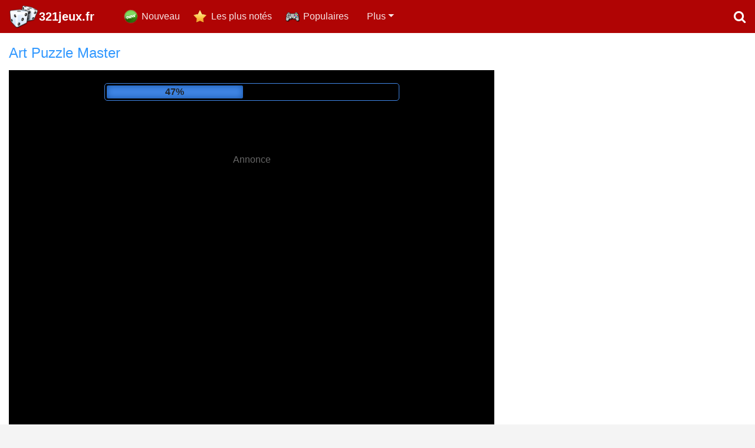

--- FILE ---
content_type: text/html; charset=UTF-8
request_url: https://www.321jeux.fr/jeux/art-puzzle-master
body_size: 12787
content:
<!DOCTYPE html>
<html xmlns="https://www.w3.org/1999/xhtml" lang="FR">
<head>
<meta http-equiv="Content-Type" content="text/html; charset=utf-8" />
<title>Art Puzzle Master - Jeux gratuits, jeux en ligne - 321jeux.fr</title>
<meta name="description" content="Jouez Art Puzzle Master jeux en ligne gratuitement. C'est la meilleure Art Puzzle Master jeu publié sur le web. Jeux gratuits en ligne Art Puzzle Master vous est présenté par 321FreeGames.com" />

<meta name="keywords" content="Art Puzzle Master,jeux,gratuit,en ligne,online" />

<link rel="canonical" href="https://www.321jeux.fr/jeux/art-puzzle-master" />	
	
<link rel="icon" type="image/png" href="https://www.321jeux.fr/images/favicon-16.png" sizes="16x16">
<link rel="icon" type="image/png" href="https://www.321jeux.fr/images/favicon-32.png" sizes="32x32">
<link rel="icon" type="image/png" href="https://www.321jeux.fr/images/favicon-96.png" sizes="96x96">
<link rel="icon" type="image/png" href="https://www.321jeux.fr/images/favicon-256.png" sizes="256x256">

<meta property="og:image" content="https://www.321jeux.fr/gfiles/game_art_puzzle_master.jpg" />
	<meta property="og:type" content="game" />
	<meta property="og:url" content="https://www.321jeux.fr/jeux/art-puzzle-master" />
	<meta property="og:title" content="Art Puzzle Master" />
	<meta property="og:image" content="https://www.321jeux.fr/gfiles/unscaled/game_art_puzzle_master.jpg" />
	<meta property="og:site_name" content="321jeux.fr" />
	<meta property="og:description" content="Jouez Art Puzzle Master jeux en ligne gratuitement. C'est la meilleure Art Puzzle Master jeu publié sur le web. Jeux gratuits en ligne Art Puzzle Master vous est présenté par 321FreeGames.com" />
	<link rel="image_src" href="https://www.321jeux.fr/gfiles/unscaled/game_art_puzzle_master.jpg" />
<!-- Mobile Metas -->
<meta name="viewport" content="width=device-width, initial-scale=1.0">
<meta name="theme-color" content="#b00404">
	
<link rel="stylesheet" href="https://www.321jeux.fr/css/font-awesome/css/font-awesome.min.css">
<link href="https://www.321jeux.fr/css/bootstrap.min.css" rel="stylesheet" />
<link rel="stylesheet" type="text/css" href="https://www.321jeux.fr/rating/css/rating.css" />

<link href="https://www.321jeux.fr/css/custom.css?rnd=1" rel="stylesheet" />

<script data-ad-client="ca-pub-1257414312980917" async src="https://pagead2.googlesyndication.com/pagead/js/adsbygoogle.js"></script>
<script async src="https://pagead2.googlesyndication.com/pagead/js/adsbygoogle.js?client=ca-pub-5735738198102754"
     crossorigin="anonymous"></script>
	
<script type="text/javascript" src="https://platform-api.sharethis.com/js/sharethis.js#property=67c155dcbc1693001208583d&product=inline-share-buttons&source=platform" async="async"></script>

</head>

<body>


<nav class="navbar navbar-expand-sm navbar-dark bg-dark">

      <a class="navbar-brand logo" href="https://www.321jeux.fr/" title="Jeux gratuits">321jeux.fr</a>
      <div class="hidden">Jouez les meilleurs jeux gratuits!</div>
      
      <button class="navbar-toggler" type="button" data-toggle="collapse" data-target="#navbarsExample03" aria-controls="navbarsExample03" aria-expanded="false" aria-label="Toggle navigation">
        <span class="navbar-toggler-icon"></span>
      </button>

      <div class="collapse navbar-collapse" id="navbarsExample03">
        <ul class="navbar-nav mr-auto">
          <li class="nav-item new">
            <a class="nav-link" href="https://www.321jeux.fr/">Nouveau</a>
          </li>
          <li class="nav-item rated">
            <a class="nav-link" href="https://www.321jeux.fr/jeux-les-plus-notes">Les plus notés</a>
          </li>
          <li class="nav-item popular">
            <a class="nav-link" href="https://www.321jeux.fr/jeux-populaires">Populaires</a>
          </li>
          
<li class="nav-item more"><a href="https://www.321jeux.fr/jeux-amusants" class="nav-link">Jeux amusants</a></li><li class="nav-item more"><a href="https://www.321jeux.fr/jeux-de-course" class="nav-link">Jeux de course</a></li><li class="nav-item more"><a href="https://www.321jeux.fr/jeux-d-aventure" class="nav-link">Jeux d'aventure</a></li><li class="nav-item more"><a href="https://www.321jeux.fr/jeux-de-tir" class="nav-link">Jeux de tir</a></li><li class="nav-item more"><a href="https://www.321jeux.fr/jeux-de-combat" class="nav-link">Jeux de combat</a></li><li class="nav-item more"><a href="https://www.321jeux.fr/jeux-de-sport" class="nav-link">Jeux de sport</a></li><li class="nav-item more"><a href="https://www.321jeux.fr/jeux-de-cartes" class="nav-link">Jeux de cartes</a></li><li class="nav-item more"><a href="https://www.321jeux.fr/jeux-quete" class="nav-link">Jeux quête</a></li><li class="nav-item more"><a href="https://www.321jeux.fr/jeux-strategiques" class="nav-link">Jeux stratégiques</a></li><li class="nav-item more"><a href="https://www.321jeux.fr/jeux-logiques" class="nav-link">Jeux logiques</a></li><li class="nav-item more"><a href="https://www.321jeux.fr/jeux-3d" class="nav-link">Jeux 3D</a></li><li class="nav-item more"><a href="https://www.321jeux.fr/jeux-pour-les-filles" class="nav-link">Jeux pour les filles</a></li><li class="nav-item more"><a href="https://www.321jeux.fr/jeux-pour-enfants" class="nav-link">Jeux pour enfants</a></li><li class="nav-item more"><a href="https://www.321jeux.fr/jeux-multijoueurs" class="nav-link">Jeux multijoueurs</a></li>          
          <li class="nav-item dropdown">
            <a href="javascript:;" class="nav-link dropdown-toggle" id="dropdown" data-toggle="dropdown" aria-haspopup="true" aria-expanded="false" rel="nofollow">Plus</a>
            <h2 class="hidden">Jeux gratuits</h2>
            <div class="dropdown-menu" aria-labelledby="dropdown">
<a href="https://www.321jeux.fr/jeux-amusants" class="dropdown-item">Jeux amusants</a><a href="https://www.321jeux.fr/jeux-de-course" class="dropdown-item">Jeux de course</a><a href="https://www.321jeux.fr/jeux-d-aventure" class="dropdown-item">Jeux d'aventure</a><a href="https://www.321jeux.fr/jeux-de-tir" class="dropdown-item">Jeux de tir</a><a href="https://www.321jeux.fr/jeux-de-combat" class="dropdown-item">Jeux de combat</a><a href="https://www.321jeux.fr/jeux-de-sport" class="dropdown-item">Jeux de sport</a><a href="https://www.321jeux.fr/jeux-de-cartes" class="dropdown-item">Jeux de cartes</a><a href="https://www.321jeux.fr/jeux-quete" class="dropdown-item">Jeux quête</a><a href="https://www.321jeux.fr/jeux-strategiques" class="dropdown-item">Jeux stratégiques</a><a href="https://www.321jeux.fr/jeux-logiques" class="dropdown-item">Jeux logiques</a><a href="https://www.321jeux.fr/jeux-3d" class="dropdown-item">Jeux 3D</a><a href="https://www.321jeux.fr/jeux-pour-les-filles" class="dropdown-item">Jeux pour les filles</a><a href="https://www.321jeux.fr/jeux-pour-enfants" class="dropdown-item">Jeux pour enfants</a><a href="https://www.321jeux.fr/jeux-multijoueurs" class="dropdown-item">Jeux multijoueurs</a>            </div>
          </li>
        </ul>
        <div class="pull-right">
        	<a href="#search" class="search-icon"><i class="fa fa-search"></i></a>
        </div>
      </div>
</nav>


<div itemscope itemtype="https://schema.org/WebApplication">

<div class="row whitebg">
	
    <div class="col-lg-8 spaced game-block">


<h1 itemprop="name">Art Puzzle Master</h1>

<link itemprop="applicationCategory" href="https://schema.org/GameApplication" />
<meta itemprop="operatingSystem" content="Windows, Linux, OSX, Android" />
<meta itemprop="url" content="https://www.321jeux.fr/jeux/art-puzzle-master" />


<div class="game_box">
<div class="advert" id="advert" style="height:720px;">

	<div class="lcontainer">
		<div id="loading"><div id="loadbar"></div></div>
	</div>
	
	<div class="banner"><script async src="//pagead2.googlesyndication.com/pagead/js/adsbygoogle.js"></script>
<!-- 336x280_white -->
<ins class="adsbygoogle"
     style="display:inline-block;width:336px;height:280px"
     data-ad-client="ca-pub-5735738198102754"
     data-ad-slot="1296883826"></ins>
<script>
(adsbygoogle = window.adsbygoogle || []).push({});
</script>

	</div>

	<div class="advertising">Annonce</div>
	
	</div>
	
<script type="text/javascript">
var ldsec = 12; 
var ldpercent = 1;
var ldspeed = ldsec * 1000 / (100/ldpercent);

var ldtxt = '<span onclick="close_w()">Continuer</span>';      

function simLoad(div) {
  var dvload = document.getElementById(div);
  ldpercent += 1;
  if(ldpercent>100) ldpercent = 100;

  dvload.style.width = ldpercent+ '%';
  dvload.innerHTML = ldpercent+ '%';
  if(ldpercent<100){
	  setTimeout("simLoad('"+div+"')", ldspeed);
  }else{
  	  dvload.innerHTML = ldtxt;
	  setTimeout("close_w()", 7000);
  }
}

function close_w(){
	document.getElementById('ifr').style.width='1280px';
	document.getElementById('ifr').style.display='inline-block';
	document.getElementById('advert').style.display='none';
	reloadGameHeight();
}

simLoad('loadbar');	

</script>	
	
	    <div class="game">
<iframe id="ifr" src="https://html5.gamedistribution.com/1d83f4f37b1943c9abb6918b703861cb/?gd_sdk_referrer_url=https://www.321jeux.fr/jeux/art-puzzle-master" style="width:1280px; height:720px; margin:0 auto; border:none; overflow:hidden;" frameborder="0" scrolling="none" allowfullscreen="allowfullscreen" webkitallowfullscreen="true" mozallowfullscreen="true"></iframe><script type="text/javascript">
			function fc(){
				if(!searchOpened){
					document.getElementById('ifr').focus();
				}
			}
			setInterval(fc, 2000);
		  </script>     
    
    </div>
    </div> 
    

	<div class="row game-info spaced">
    
    <div class="col-sm-8">
    	<div class="game-share">
<a href="https://www.321jeux.fr/jeux/art-puzzle-master" title="Art Puzzle Master"><img itemprop="image" src="https://www.321jeux.fr/gfiles/game_art_puzzle_master.jpg" alt="Art Puzzle Master" height="32" class="imgg" /></a>
 

<div class="sharethis-inline-share-buttons"></div>	
			
			
        </div>
    	<div class="game-played">Joué: <span>60,298 x</span></div>
        <div class="game-categories">
			Catégories:  <a href="https://www.321jeux.fr/jeux-amusants" class="badge badge-primary">Jeux amusants</a>
        </div>
    </div>
    <div class="col-sm-4 rating-column">
    	<div class="gamerating"><div class="ratingblock" itemprop="aggregaterating" itemscope itemtype="https://schema.org/AggregateRating"><div id="unit_long2252">  <ul id="unit_ul2252" class="unit-rating" style="width:150px;">     <li class="current-rating" style="width:138px;">Currently 4.60/5</li><li><a title="1 / 5" onClick="sndReq('1','2252','18.224.165.238','5')" class="r1-unit rater">1</a></li><li><a title="2 / 5" onClick="sndReq('2','2252','18.224.165.238','5')" class="r2-unit rater">2</a></li><li><a title="3 / 5" onClick="sndReq('3','2252','18.224.165.238','5')" class="r3-unit rater">3</a></li><li><a title="4 / 5" onClick="sndReq('4','2252','18.224.165.238','5')" class="r4-unit rater">4</a></li><li><a title="5 / 5" onClick="sndReq('5','2252','18.224.165.238','5')" class="r5-unit rater">5</a></li>  </ul>  <p><strong itemprop="ratingValue">4.6</strong>/5 (<span itemprop="ratingCount">5</span> votes)  </p></div><meta itemprop="bestRating" content="5" />
	  <meta itemprop="worstRating" content="1" />
	  </div></div>
        <span itemprop="offers" itemscope="" itemtype="https://schema.org/Offer">
            <meta itemprop="price" content="0.00">
            <link itemprop="availability" href="https://schema.org/InStock">
            <meta itemprop="priceCurrency" content="EUR">
        </span>
    </div>
    
    </div>
    
    </div>
    
    <div class="col-lg-4 spaced" style="text-align:center;">
		<div style="display:inline-block">
<script async src="//pagead2.googlesyndication.com/pagead/js/adsbygoogle.js"></script>
<ins class="adsbygoogle"
     style="display:inline-block;width:300px;height:600px"
     data-ad-client="ca-pub-5735738198102754"
     data-ad-slot="2438854217"></ins>
<script>
(adsbygoogle = window.adsbygoogle || []).push({});
</script>
    	</div>
    </div>
</div>



<div class="row">
	<div class="col-12 spaced">
    

<div class="game-description" itemprop="description">Jouez Art Puzzle Master jeux en ligne gratuitement. C'est la meilleure Art Puzzle Master jeu publié sur le web. Jeux gratuits en ligne Art Puzzle Master vous est présenté par 321FreeGames.com</div>
    
    </div> 
</div>

</div>

<div class="row whitebg">
	<div class="col-md-6 spaced">
   		<h2>En écoute</h2>
        <div class="list-of-games inline">

<div class="game-item">
							<a href="https://www.321jeux.fr/jeux/parking-fury-3d-night-thief" title="Parking Fury 3D: Night Thief">
								<img src="https://www.321jeux.fr/gfiles/game_parking_fury_3d_night_thief.jpg" alt="Jeux Parking Fury 3D: Night Thief" />
							</a>
							<div class="game-title">
							<a href="https://www.321jeux.fr/jeux/parking-fury-3d-night-thief">Parking Fury 3D: Night Thief</a>
							</div>
							<div class="stars"><ul>
									<li class="full" style="width:69px"></li>
							</ul></div>
							<div class="played">
								Joué: 154,692
							</div>
						</div> <div class="game-item">
							<a href="https://www.321jeux.fr/jeux/pinball-world-cup" title="Pinball World Cup">
								<img src="https://www.321jeux.fr/gfiles/game_pinball_world_cup.jpg" alt="Jeux Pinball World Cup" />
							</a>
							<div class="game-title">
							<a href="https://www.321jeux.fr/jeux/pinball-world-cup">Pinball World Cup</a>
							</div>
							<div class="stars"><ul>
									<li class="full" style="width:56px"></li>
							</ul></div>
							<div class="played">
								Joué: 69,588
							</div>
						</div> <div class="game-item">
							<a href="https://www.321jeux.fr/jeux/my-skating-outfit" title="My Skating Outfit">
								<img src="https://www.321jeux.fr/gfiles/game_my_skating_outfit.jpg" alt="Jeux My Skating Outfit" />
							</a>
							<div class="game-title">
							<a href="https://www.321jeux.fr/jeux/my-skating-outfit">My Skating Outfit</a>
							</div>
							<div class="stars"><ul>
									<li class="full" style="width:62px"></li>
							</ul></div>
							<div class="played">
								Joué: 90,470
							</div>
						</div> <div class="game-item">
							<a href="https://www.321jeux.fr/jeux/shaun-the-sheep-baahmy-golf" title="Shaun The Sheep Baahmy Golf">
								<img src="https://www.321jeux.fr/gfiles/game_shaun_the_sheep_baahmy_golf.jpg" alt="Jeux Shaun The Sheep Baahmy Golf" />
							</a>
							<div class="game-title">
							<a href="https://www.321jeux.fr/jeux/shaun-the-sheep-baahmy-golf">Shaun The Sheep Baahmy Golf</a>
							</div>
							<div class="stars"><ul>
									<li class="full" style="width:69px"></li>
							</ul></div>
							<div class="played">
								Joué: 137,921
							</div>
						</div> <div class="game-item">
							<a href="https://www.321jeux.fr/jeux/phase-10" title="Phase 10">
								<img src="https://www.321jeux.fr/gfiles/game_phase_10.jpg" alt="Jeux Phase 10" />
							</a>
							<div class="game-title">
							<a href="https://www.321jeux.fr/jeux/phase-10">Phase 10</a>
							</div>
							<div class="stars"><ul>
									<li class="full" style="width:62px"></li>
							</ul></div>
							<div class="played">
								Joué: 129,714
							</div>
						</div> <div class="game-item">
							<a href="https://www.321jeux.fr/jeux/basketball-stars" title="Basketball Stars">
								<img src="https://www.321jeux.fr/gfiles/game_basketball_stars.jpg" alt="Jeux Basketball Stars" />
							</a>
							<div class="game-title">
							<a href="https://www.321jeux.fr/jeux/basketball-stars">Basketball Stars</a>
							</div>
							<div class="stars"><ul>
									<li class="full" style="width:59px"></li>
							</ul></div>
							<div class="played">
								Joué: 136,753
							</div>
						</div> <div class="game-item">
							<a href="https://www.321jeux.fr/jeux/microsoft-mahjong" title="Microsoft Mahjong">
								<img src="https://www.321jeux.fr/gfiles/game_microsoft_mahjong.jpg" alt="Jeux Microsoft Mahjong" />
							</a>
							<div class="game-title">
							<a href="https://www.321jeux.fr/jeux/microsoft-mahjong">Microsoft Mahjong</a>
							</div>
							<div class="stars"><ul>
									<li class="full" style="width:58px"></li>
							</ul></div>
							<div class="played">
								Joué: 111,211
							</div>
						</div> <div class="game-item">
							<a href="https://www.321jeux.fr/jeux/nova-defender" title="Nova Defender">
								<img src="https://www.321jeux.fr/gfiles/game_nova_defender.jpg" alt="Jeux Nova Defender" />
							</a>
							<div class="game-title">
							<a href="https://www.321jeux.fr/jeux/nova-defender">Nova Defender</a>
							</div>
							<div class="stars"><ul>
									<li class="full" style="width:62px"></li>
							</ul></div>
							<div class="played">
								Joué: 137,258
							</div>
						</div> <div class="game-item">
							<a href="https://www.321jeux.fr/jeux/mad-truck-driving" title="Mad Truck Driving">
								<img src="https://www.321jeux.fr/gfiles/game_mad_truck_driving.jpg" alt="Jeux Mad Truck Driving" />
							</a>
							<div class="game-title">
							<a href="https://www.321jeux.fr/jeux/mad-truck-driving">Mad Truck Driving</a>
							</div>
							<div class="stars"><ul>
									<li class="full" style="width:56px"></li>
							</ul></div>
							<div class="played">
								Joué: 4,400
							</div>
						</div> <div class="game-item">
							<a href="https://www.321jeux.fr/jeux/furious-road" title="Furious Road">
								<img src="https://www.321jeux.fr/gfiles/game_furious_road.jpg" alt="Jeux Furious Road" />
							</a>
							<div class="game-title">
							<a href="https://www.321jeux.fr/jeux/furious-road">Furious Road</a>
							</div>
							<div class="stars"><ul>
									<li class="full" style="width:68px"></li>
							</ul></div>
							<div class="played">
								Joué: 176,665
							</div>
						</div> <div class="game-item">
							<a href="https://www.321jeux.fr/jeux/tower-defense" title="Tower Defense">
								<img src="https://www.321jeux.fr/gfiles/game_tower_defense.jpg" alt="Jeux Tower Defense" />
							</a>
							<div class="game-title">
							<a href="https://www.321jeux.fr/jeux/tower-defense">Tower Defense</a>
							</div>
							<div class="stars"><ul>
									<li class="full" style="width:67px"></li>
							</ul></div>
							<div class="played">
								Joué: 173,871
							</div>
						</div> <div class="game-item">
							<a href="https://www.321jeux.fr/jeux/geometry-vibes-3d" title="Geometry Vibes 3D">
								<img src="https://www.321jeux.fr/gfiles/game_geometry_vibes_3d.jpg" alt="Jeux Geometry Vibes 3D" />
							</a>
							<div class="game-title">
							<a href="https://www.321jeux.fr/jeux/geometry-vibes-3d">Geometry Vibes 3D</a>
							</div>
							<div class="stars"><ul>
									<li class="full" style="width:61px"></li>
							</ul></div>
							<div class="played">
								Joué: 28,139
							</div>
						</div>         
        </div>
    </div>
    <div class="col-md-6 spaced">
   		<h2>Jouer plus de jeux gratuits!</h2>
        <div class="list-of-games inline">

<div class="game-item">
							<a href="https://www.321jeux.fr/jeux/keeper-of-the-grove-2" title="Keeper of the Grove 2">
								<img src="https://www.321jeux.fr/gfiles/game_keeper_of_the_grove_2.jpg" alt="Jeux Keeper of the Grove 2" />
							</a>
							<div class="game-title">
							<a href="https://www.321jeux.fr/jeux/keeper-of-the-grove-2">Keeper of the Grove 2</a>
							</div>
							<div class="stars"><ul>
									<li class="full" style="width:69px"></li>
							</ul></div>
							<div class="played">
								Joué: 97,175
							</div>
						</div> <div class="game-item">
							<a href="https://www.321jeux.fr/jeux/dynamons-7" title="Dynamons 7">
								<img src="https://www.321jeux.fr/gfiles/game_dynamons_7.jpg" alt="Jeux Dynamons 7" />
							</a>
							<div class="game-title">
							<a href="https://www.321jeux.fr/jeux/dynamons-7">Dynamons 7</a>
							</div>
							<div class="stars"><ul>
									<li class="full" style="width:64px"></li>
							</ul></div>
							<div class="played">
								Joué: 46,219
							</div>
						</div> <div class="game-item">
							<a href="https://www.321jeux.fr/jeux/my-own-kpop-band" title="My Own Kpop Band">
								<img src="https://www.321jeux.fr/gfiles/game_my_own_kpop_band.jpg" alt="Jeux My Own Kpop Band" />
							</a>
							<div class="game-title">
							<a href="https://www.321jeux.fr/jeux/my-own-kpop-band">My Own Kpop Band</a>
							</div>
							<div class="stars"><ul>
									<li class="full" style="width:66px"></li>
							</ul></div>
							<div class="played">
								Joué: 59,918
							</div>
						</div> <div class="game-item">
							<a href="https://www.321jeux.fr/jeux/penguin-cookshop" title="Penguin Cookshop">
								<img src="https://www.321jeux.fr/gfiles/game_penguin_cookshop.jpg" alt="Jeux Penguin Cookshop" />
							</a>
							<div class="game-title">
							<a href="https://www.321jeux.fr/jeux/penguin-cookshop">Penguin Cookshop</a>
							</div>
							<div class="stars"><ul>
									<li class="full" style="width:57px"></li>
							</ul></div>
							<div class="played">
								Joué: 60,826
							</div>
						</div> <div class="game-item">
							<a href="https://www.321jeux.fr/jeux/bubble-shooter-candy" title="Bubble Shooter Candy">
								<img src="https://www.321jeux.fr/gfiles/game_bubble_shooter_candy.jpg" alt="Jeux Bubble Shooter Candy" />
							</a>
							<div class="game-title">
							<a href="https://www.321jeux.fr/jeux/bubble-shooter-candy">Bubble Shooter Candy</a>
							</div>
							<div class="stars"><ul>
									<li class="full" style="width:52px"></li>
							</ul></div>
							<div class="played">
								Joué: 60,877
							</div>
						</div> <div class="game-item">
							<a href="https://www.321jeux.fr/jeux/tripeaks-solitaire" title="Tripeaks Solitaire">
								<img src="https://www.321jeux.fr/gfiles/game_tripeaks_solitaire.jpg" alt="Jeux Tripeaks Solitaire" />
							</a>
							<div class="game-title">
							<a href="https://www.321jeux.fr/jeux/tripeaks-solitaire">Tripeaks Solitaire</a>
							</div>
							<div class="stars"><ul>
									<li class="full" style="width:48px"></li>
							</ul></div>
							<div class="played">
								Joué: 61,556
							</div>
						</div> <div class="game-item">
							<a href="https://www.321jeux.fr/jeux/parking-fury-3" title="Parking Fury 3">
								<img src="https://www.321jeux.fr/gfiles/game_parking_fury_3.jpg" alt="Jeux Parking Fury 3" />
							</a>
							<div class="game-title">
							<a href="https://www.321jeux.fr/jeux/parking-fury-3">Parking Fury 3</a>
							</div>
							<div class="stars"><ul>
									<li class="full" style="width:65px"></li>
							</ul></div>
							<div class="played">
								Joué: 150,860
							</div>
						</div> <div class="game-item">
							<a href="https://www.321jeux.fr/jeux/winx-club-dress-up" title="Winx Club: Dress Up">
								<img src="https://www.321jeux.fr/gfiles/game_winx_club_dress_up.jpg" alt="Jeux Winx Club: Dress Up" />
							</a>
							<div class="game-title">
							<a href="https://www.321jeux.fr/jeux/winx-club-dress-up">Winx Club: Dress Up</a>
							</div>
							<div class="stars"><ul>
									<li class="full" style="width:70px"></li>
							</ul></div>
							<div class="played">
								Joué: 74,042
							</div>
						</div> <div class="game-item">
							<a href="https://www.321jeux.fr/jeux/skydom-reforged" title="Skydom Reforged">
								<img src="https://www.321jeux.fr/gfiles/game_skydom_reforged.jpg" alt="Jeux Skydom Reforged" />
							</a>
							<div class="game-title">
							<a href="https://www.321jeux.fr/jeux/skydom-reforged">Skydom Reforged</a>
							</div>
							<div class="stars"><ul>
									<li class="full" style="width:61px"></li>
							</ul></div>
							<div class="played">
								Joué: 80,969
							</div>
						</div> <div class="game-item">
							<a href="https://www.321jeux.fr/jeux/grand-prix-hero" title="Grand Prix Hero">
								<img src="https://www.321jeux.fr/gfiles/game_grand_prix_hero.jpg" alt="Jeux Grand Prix Hero" />
							</a>
							<div class="game-title">
							<a href="https://www.321jeux.fr/jeux/grand-prix-hero">Grand Prix Hero</a>
							</div>
							<div class="stars"><ul>
									<li class="full" style="width:64px"></li>
							</ul></div>
							<div class="played">
								Joué: 121,297
							</div>
						</div> <div class="game-item">
							<a href="https://www.321jeux.fr/jeux/crazy-tennis" title="Crazy Tennis">
								<img src="https://www.321jeux.fr/gfiles/game_crazy_tennis.jpg" alt="Jeux Crazy Tennis" />
							</a>
							<div class="game-title">
							<a href="https://www.321jeux.fr/jeux/crazy-tennis">Crazy Tennis</a>
							</div>
							<div class="stars"><ul>
									<li class="full" style="width:67px"></li>
							</ul></div>
							<div class="played">
								Joué: 167,566
							</div>
						</div> <div class="game-item">
							<a href="https://www.321jeux.fr/jeux/geometry-vibes-monster" title="Geometry Vibes Monster">
								<img src="https://www.321jeux.fr/gfiles/game_geometry_vibes_monster.jpg" alt="Jeux Geometry Vibes Monster" />
							</a>
							<div class="game-title">
							<a href="https://www.321jeux.fr/jeux/geometry-vibes-monster">Geometry Vibes Monster</a>
							</div>
							<div class="stars"><ul>
									<li class="full" style="width:56px"></li>
							</ul></div>
							<div class="played">
								Joué: 26,625
							</div>
						</div>         
        </div>
    </div>
</div>


<div class="row" align="center">
	<div class="col-12 spaced">
			
	<script async src="//pagead2.googlesyndication.com/pagead/js/adsbygoogle.js"></script>
<!-- Adaptīvais banneris lapas augšā -->
<ins class="adsbygoogle"
     style="display:block"
     data-ad-client="ca-pub-1257414312980917"
     data-ad-slot="6942017101"
     data-ad-format="auto"></ins>
<script>
(adsbygoogle = window.adsbygoogle || []).push({});
</script>

	</div>
</div>


<div class="row whitebg"><div class="col-lg-4"><div class="spaced"><h2><a href="https://www.321jeux.fr/jeux-pour-enfants">Jeux pour enfants</a></h2><div class="list-of-games inline"><div class="game-item">
							<a href="https://www.321jeux.fr/jeux/four-colors-world-tour" title="Four Colors World Tour">
								<img src="https://www.321jeux.fr/gfiles/game_four_colors_world_tour.jpg" alt="Jeux Four Colors World Tour" />
							</a>
							<div class="game-title">
							<a href="https://www.321jeux.fr/jeux/four-colors-world-tour">Four Colors World Tour</a>
							</div>
							<div class="stars"><ul>
									<li class="full" style="width:73px"></li>
							</ul></div>
							<div class="played">
								Joué: 147,729
							</div>
						</div> <div class="game-item">
							<a href="https://www.321jeux.fr/jeux/growing-fish" title="Growing Fish">
								<img src="https://www.321jeux.fr/gfiles/game_growing_fish.jpg" alt="Jeux Growing Fish" />
							</a>
							<div class="game-title">
							<a href="https://www.321jeux.fr/jeux/growing-fish">Growing Fish</a>
							</div>
							<div class="stars"><ul>
									<li class="full" style="width:70px"></li>
							</ul></div>
							<div class="played">
								Joué: 185,861
							</div>
						</div> <div class="game-item">
							<a href="https://www.321jeux.fr/jeux/dolphin-show-8" title="Dolphin Show 8">
								<img src="https://www.321jeux.fr/gfiles/game_dolphin_show_8.jpg" alt="Jeux Dolphin Show 8" />
							</a>
							<div class="game-title">
							<a href="https://www.321jeux.fr/jeux/dolphin-show-8">Dolphin Show 8</a>
							</div>
							<div class="stars"><ul>
									<li class="full" style="width:70px"></li>
							</ul></div>
							<div class="played">
								Joué: 207,771
							</div>
						</div> <div class="game-item">
							<a href="https://www.321jeux.fr/jeux/minecaves-lost-in-space" title="Minecaves Lost in Space">
								<img src="https://www.321jeux.fr/gfiles/game_minecaves_lost_in_space.jpg" alt="Jeux Minecaves Lost in Space" />
							</a>
							<div class="game-title">
							<a href="https://www.321jeux.fr/jeux/minecaves-lost-in-space">Minecaves Lost in Space</a>
							</div>
							<div class="stars"><ul>
									<li class="full" style="width:70px"></li>
							</ul></div>
							<div class="played">
								Joué: 266,654
							</div>
						</div> <div class="game-item">
							<a href="https://www.321jeux.fr/jeux/toon-cup-asia-pacific-2018" title="Toon Cup Asia Pacific 2018">
								<img src="https://www.321jeux.fr/gfiles/game_toon_cup_asia_pacific_2018.jpg" alt="Jeux Toon Cup Asia Pacific 2018" />
							</a>
							<div class="game-title">
							<a href="https://www.321jeux.fr/jeux/toon-cup-asia-pacific-2018">Toon Cup Asia Pacific 2018</a>
							</div>
							<div class="stars"><ul>
									<li class="full" style="width:69px"></li>
							</ul></div>
							<div class="played">
								Joué: 212,878
							</div>
						</div> <div class="game-item">
							<a href="https://www.321jeux.fr/jeux/bomb-it-5" title="Bomb it 5">
								<img src="https://www.321jeux.fr/gfiles/game_bomb_it_5.jpg" alt="Jeux Bomb it 5" />
							</a>
							<div class="game-title">
							<a href="https://www.321jeux.fr/jeux/bomb-it-5">Bomb it 5</a>
							</div>
							<div class="stars"><ul>
									<li class="full" style="width:69px"></li>
							</ul></div>
							<div class="played">
								Joué: 197,552
							</div>
						</div> <div class="game-item">
							<a href="https://www.321jeux.fr/jeux/rabbids-wild-race" title="Rabbids Wild Race">
								<img src="https://www.321jeux.fr/gfiles/game_rabbids_wild_race.jpg" alt="Jeux Rabbids Wild Race" />
							</a>
							<div class="game-title">
							<a href="https://www.321jeux.fr/jeux/rabbids-wild-race">Rabbids Wild Race</a>
							</div>
							<div class="stars"><ul>
									<li class="full" style="width:69px"></li>
							</ul></div>
							<div class="played">
								Joué: 57,510
							</div>
						</div> <div class="game-item">
							<a href="https://www.321jeux.fr/jeux/love-tester-deluxe" title="Love Tester Deluxe">
								<img src="https://www.321jeux.fr/gfiles/game_love_tester_deluxe.jpg" alt="Jeux Love Tester Deluxe" />
							</a>
							<div class="game-title">
							<a href="https://www.321jeux.fr/jeux/love-tester-deluxe">Love Tester Deluxe</a>
							</div>
							<div class="stars"><ul>
									<li class="full" style="width:69px"></li>
							</ul></div>
							<div class="played">
								Joué: 158,200
							</div>
						</div> <div class="game-item">
							<a href="https://www.321jeux.fr/jeux/emoji-game" title="Emoji Game">
								<img src="https://www.321jeux.fr/gfiles/game_emoji_game.jpg" alt="Jeux Emoji Game" />
							</a>
							<div class="game-title">
							<a href="https://www.321jeux.fr/jeux/emoji-game">Emoji Game</a>
							</div>
							<div class="stars"><ul>
									<li class="full" style="width:69px"></li>
							</ul></div>
							<div class="played">
								Joué: 147,160
							</div>
						</div> <div class="game-item">
							<a href="https://www.321jeux.fr/jeux/my-dolphin-show-7" title="My Dolphin Show 7">
								<img src="https://www.321jeux.fr/gfiles/game_my_dolphin_show_7.jpg" alt="Jeux My Dolphin Show 7" />
							</a>
							<div class="game-title">
							<a href="https://www.321jeux.fr/jeux/my-dolphin-show-7">My Dolphin Show 7</a>
							</div>
							<div class="stars"><ul>
									<li class="full" style="width:69px"></li>
							</ul></div>
							<div class="played">
								Joué: 298,606
							</div>
						</div> <div class="game-item">
							<a href="https://www.321jeux.fr/jeux/dr-panda-airport" title="Dr Panda Airport">
								<img src="https://www.321jeux.fr/gfiles/game_dr_panda_airport.jpg" alt="Jeux Dr Panda Airport" />
							</a>
							<div class="game-title">
							<a href="https://www.321jeux.fr/jeux/dr-panda-airport">Dr Panda Airport</a>
							</div>
							<div class="stars"><ul>
									<li class="full" style="width:69px"></li>
							</ul></div>
							<div class="played">
								Joué: 150,609
							</div>
						</div> <div class="game-item">
							<a href="https://www.321jeux.fr/jeux/axe-master" title="Axe Master">
								<img src="https://www.321jeux.fr/gfiles/game_axe_master.jpg" alt="Jeux Axe Master" />
							</a>
							<div class="game-title">
							<a href="https://www.321jeux.fr/jeux/axe-master">Axe Master</a>
							</div>
							<div class="stars"><ul>
									<li class="full" style="width:69px"></li>
							</ul></div>
							<div class="played">
								Joué: 151,184
							</div>
						</div> </div></div></div><div class="col-lg-4"><div class="spaced"><h2><a href="https://www.321jeux.fr/jeux-de-cartes">Jeux de cartes</a></h2><div class="list-of-games inline"><div class="game-item">
							<a href="https://www.321jeux.fr/jeux/four-colors-world-tour" title="Four Colors World Tour">
								<img src="https://www.321jeux.fr/gfiles/game_four_colors_world_tour.jpg" alt="Jeux Four Colors World Tour" />
							</a>
							<div class="game-title">
							<a href="https://www.321jeux.fr/jeux/four-colors-world-tour">Four Colors World Tour</a>
							</div>
							<div class="stars"><ul>
									<li class="full" style="width:73px"></li>
							</ul></div>
							<div class="played">
								Joué: 147,729
							</div>
						</div> <div class="game-item">
							<a href="https://www.321jeux.fr/jeux/mahjongg-dimensions" title="Mahjongg Dimensions">
								<img src="https://www.321jeux.fr/gfiles/game_mahjongg_dimensions.jpg" alt="Jeux Mahjongg Dimensions" />
							</a>
							<div class="game-title">
							<a href="https://www.321jeux.fr/jeux/mahjongg-dimensions">Mahjongg Dimensions</a>
							</div>
							<div class="stars"><ul>
									<li class="full" style="width:72px"></li>
							</ul></div>
							<div class="played">
								Joué: 1,720,740
							</div>
						</div> <div class="game-item">
							<a href="https://www.321jeux.fr/jeux/poker-with-friends" title="Poker with Friends">
								<img src="https://www.321jeux.fr/gfiles/game_poker_with_friends.jpg" alt="Jeux Poker with Friends" />
							</a>
							<div class="game-title">
							<a href="https://www.321jeux.fr/jeux/poker-with-friends">Poker with Friends</a>
							</div>
							<div class="stars"><ul>
									<li class="full" style="width:71px"></li>
							</ul></div>
							<div class="played">
								Joué: 219,502
							</div>
						</div> <div class="game-item">
							<a href="https://www.321jeux.fr/jeux/social-blackjack" title="Social Blackjack">
								<img src="https://www.321jeux.fr/gfiles/game_social_blackjack.jpg" alt="Jeux Social Blackjack" />
							</a>
							<div class="game-title">
							<a href="https://www.321jeux.fr/jeux/social-blackjack">Social Blackjack</a>
							</div>
							<div class="stars"><ul>
									<li class="full" style="width:70px"></li>
							</ul></div>
							<div class="played">
								Joué: 158,322
							</div>
						</div> <div class="game-item">
							<a href="https://www.321jeux.fr/jeux/ono-card-game" title="ONO Card Game">
								<img src="https://www.321jeux.fr/gfiles/game_ono_card_game.jpg" alt="Jeux ONO Card Game" />
							</a>
							<div class="game-title">
							<a href="https://www.321jeux.fr/jeux/ono-card-game">ONO Card Game</a>
							</div>
							<div class="stars"><ul>
									<li class="full" style="width:70px"></li>
							</ul></div>
							<div class="played">
								Joué: 352,552
							</div>
						</div> <div class="game-item">
							<a href="https://www.321jeux.fr/jeux/hot-air-solitaire" title="Hot Air Solitaire">
								<img src="https://www.321jeux.fr/gfiles/game_hot_air_solitaire.jpg" alt="Jeux Hot Air Solitaire" />
							</a>
							<div class="game-title">
							<a href="https://www.321jeux.fr/jeux/hot-air-solitaire">Hot Air Solitaire</a>
							</div>
							<div class="stars"><ul>
									<li class="full" style="width:70px"></li>
							</ul></div>
							<div class="played">
								Joué: 224,075
							</div>
						</div> <div class="game-item">
							<a href="https://www.321jeux.fr/jeux/kings-and-queens-solitaire-tripeaks" title="Kings and Queens Solitaire Tripeaks">
								<img src="https://www.321jeux.fr/gfiles/game_kings_and_queens_solitaire_tripeaks.jpg" alt="Jeux Kings and Queens Solitaire Tripeaks" />
							</a>
							<div class="game-title">
							<a href="https://www.321jeux.fr/jeux/kings-and-queens-solitaire-tripeaks">Kings and Queens Solitaire Tripeaks</a>
							</div>
							<div class="stars"><ul>
									<li class="full" style="width:69px"></li>
							</ul></div>
							<div class="played">
								Joué: 326,732
							</div>
						</div> <div class="game-item">
							<a href="https://www.321jeux.fr/jeux/royal-vegas-solitaire" title="Royal Vegas Solitaire">
								<img src="https://www.321jeux.fr/gfiles/game_royal_vegas_solitaire.jpg" alt="Jeux Royal Vegas Solitaire" />
							</a>
							<div class="game-title">
							<a href="https://www.321jeux.fr/jeux/royal-vegas-solitaire">Royal Vegas Solitaire</a>
							</div>
							<div class="stars"><ul>
									<li class="full" style="width:68px"></li>
							</ul></div>
							<div class="played">
								Joué: 194,918
							</div>
						</div> <div class="game-item">
							<a href="https://www.321jeux.fr/jeux/solitaire-farm-seasons" title="Solitaire Farm: Seasons">
								<img src="https://www.321jeux.fr/gfiles/game_solitaire_farm_seasons.jpg" alt="Jeux Solitaire Farm: Seasons" />
							</a>
							<div class="game-title">
							<a href="https://www.321jeux.fr/jeux/solitaire-farm-seasons">Solitaire Farm: Seasons</a>
							</div>
							<div class="stars"><ul>
									<li class="full" style="width:68px"></li>
							</ul></div>
							<div class="played">
								Joué: 223,117
							</div>
						</div> <div class="game-item">
							<a href="https://www.321jeux.fr/jeux/governor-of-poker-2" title="Governor Of Poker 2">
								<img src="https://www.321jeux.fr/gfiles/game_governor_of_poker_2.jpg" alt="Jeux Governor Of Poker 2" />
							</a>
							<div class="game-title">
							<a href="https://www.321jeux.fr/jeux/governor-of-poker-2">Governor Of Poker 2</a>
							</div>
							<div class="stars"><ul>
									<li class="full" style="width:67px"></li>
							</ul></div>
							<div class="played">
								Joué: 449,802
							</div>
						</div> <div class="game-item">
							<a href="https://www.321jeux.fr/jeux/uno" title="Uno">
								<img src="https://www.321jeux.fr/gfiles/game_uno.jpg" alt="Jeux Uno" />
							</a>
							<div class="game-title">
							<a href="https://www.321jeux.fr/jeux/uno">Uno</a>
							</div>
							<div class="stars"><ul>
									<li class="full" style="width:67px"></li>
							</ul></div>
							<div class="played">
								Joué: 1,371,077
							</div>
						</div> <div class="game-item">
							<a href="https://www.321jeux.fr/jeux/mahjong-jungle-world" title="Mahjong Jungle World">
								<img src="https://www.321jeux.fr/gfiles/game_mahjong_jungle_world.jpg" alt="Jeux Mahjong Jungle World" />
							</a>
							<div class="game-title">
							<a href="https://www.321jeux.fr/jeux/mahjong-jungle-world">Mahjong Jungle World</a>
							</div>
							<div class="stars"><ul>
									<li class="full" style="width:66px"></li>
							</ul></div>
							<div class="played">
								Joué: 170,451
							</div>
						</div> </div></div></div><div class="col-lg-4"><div class="spaced"><h2><a href="https://www.321jeux.fr/jeux-strategiques">Jeux stratégiques</a></h2><div class="list-of-games inline"><div class="game-item">
							<a href="https://www.321jeux.fr/jeux/sea-lords" title="Sea Lords">
								<img src="https://www.321jeux.fr/gfiles/game_sea_lords.jpg" alt="Jeux Sea Lords" />
							</a>
							<div class="game-title">
							<a href="https://www.321jeux.fr/jeux/sea-lords">Sea Lords</a>
							</div>
							<div class="stars"><ul>
									<li class="full" style="width:80px"></li>
							</ul></div>
							<div class="played">
								Joué: 10,177
							</div>
						</div> <div class="game-item">
							<a href="https://www.321jeux.fr/jeux/the-mergest-kingdom" title="The Mergest Kingdom">
								<img src="https://www.321jeux.fr/gfiles/game_the_mergest_kingdom.jpg" alt="Jeux The Mergest Kingdom" />
							</a>
							<div class="game-title">
							<a href="https://www.321jeux.fr/jeux/the-mergest-kingdom">The Mergest Kingdom</a>
							</div>
							<div class="stars"><ul>
									<li class="full" style="width:73px"></li>
							</ul></div>
							<div class="played">
								Joué: 379,285
							</div>
						</div> <div class="game-item">
							<a href="https://www.321jeux.fr/jeux/stickman-army-the-defenders" title="Stickman Army: The Defenders">
								<img src="https://www.321jeux.fr/gfiles/game_stickman_army_the_defenders.jpg" alt="Jeux Stickman Army: The Defenders" />
							</a>
							<div class="game-title">
							<a href="https://www.321jeux.fr/jeux/stickman-army-the-defenders">Stickman Army: The Defenders</a>
							</div>
							<div class="stars"><ul>
									<li class="full" style="width:72px"></li>
							</ul></div>
							<div class="played">
								Joué: 207,504
							</div>
						</div> <div class="game-item">
							<a href="https://www.321jeux.fr/jeux/blocky-squad" title="Blocky Squad">
								<img src="https://www.321jeux.fr/gfiles/game_blocky_squad.jpg" alt="Jeux Blocky Squad" />
							</a>
							<div class="game-title">
							<a href="https://www.321jeux.fr/jeux/blocky-squad">Blocky Squad</a>
							</div>
							<div class="stars"><ul>
									<li class="full" style="width:72px"></li>
							</ul></div>
							<div class="played">
								Joué: 202,355
							</div>
						</div> <div class="game-item">
							<a href="https://www.321jeux.fr/jeux/endless-siege" title="Endless Siege">
								<img src="https://www.321jeux.fr/gfiles/game_endless_siege.jpg" alt="Jeux Endless Siege" />
							</a>
							<div class="game-title">
							<a href="https://www.321jeux.fr/jeux/endless-siege">Endless Siege</a>
							</div>
							<div class="stars"><ul>
									<li class="full" style="width:71px"></li>
							</ul></div>
							<div class="played">
								Joué: 157,572
							</div>
						</div> <div class="game-item">
							<a href="https://www.321jeux.fr/jeux/merge-defense" title="Merge Defense">
								<img src="https://www.321jeux.fr/gfiles/game_merge_defense.jpg" alt="Jeux Merge Defense" />
							</a>
							<div class="game-title">
							<a href="https://www.321jeux.fr/jeux/merge-defense">Merge Defense</a>
							</div>
							<div class="stars"><ul>
									<li class="full" style="width:71px"></li>
							</ul></div>
							<div class="played">
								Joué: 120,784
							</div>
						</div> <div class="game-item">
							<a href="https://www.321jeux.fr/jeux/tiny-diggers" title="Tiny Diggers">
								<img src="https://www.321jeux.fr/gfiles/game_tiny_diggers.jpg" alt="Jeux Tiny Diggers" />
							</a>
							<div class="game-title">
							<a href="https://www.321jeux.fr/jeux/tiny-diggers">Tiny Diggers</a>
							</div>
							<div class="stars"><ul>
									<li class="full" style="width:70px"></li>
							</ul></div>
							<div class="played">
								Joué: 197,714
							</div>
						</div> <div class="game-item">
							<a href="https://www.321jeux.fr/jeux/cursed-treasure-2" title="Cursed Treasure 2">
								<img src="https://www.321jeux.fr/gfiles/game_cursed_treasure_2.jpg" alt="Jeux Cursed Treasure 2" />
							</a>
							<div class="game-title">
							<a href="https://www.321jeux.fr/jeux/cursed-treasure-2">Cursed Treasure 2</a>
							</div>
							<div class="stars"><ul>
									<li class="full" style="width:70px"></li>
							</ul></div>
							<div class="played">
								Joué: 304,545
							</div>
						</div> <div class="game-item">
							<a href="https://www.321jeux.fr/jeux/keeper-of-the-grove-2" title="Keeper of the Grove 2">
								<img src="https://www.321jeux.fr/gfiles/game_keeper_of_the_grove_2.jpg" alt="Jeux Keeper of the Grove 2" />
							</a>
							<div class="game-title">
							<a href="https://www.321jeux.fr/jeux/keeper-of-the-grove-2">Keeper of the Grove 2</a>
							</div>
							<div class="stars"><ul>
									<li class="full" style="width:69px"></li>
							</ul></div>
							<div class="played">
								Joué: 97,175
							</div>
						</div> <div class="game-item">
							<a href="https://www.321jeux.fr/jeux/clash-of-navies" title="Clash Of Navies">
								<img src="https://www.321jeux.fr/gfiles/game_clash_of_navies.jpg" alt="Jeux Clash Of Navies" />
							</a>
							<div class="game-title">
							<a href="https://www.321jeux.fr/jeux/clash-of-navies">Clash Of Navies</a>
							</div>
							<div class="stars"><ul>
									<li class="full" style="width:69px"></li>
							</ul></div>
							<div class="played">
								Joué: 54,540
							</div>
						</div> <div class="game-item">
							<a href="https://www.321jeux.fr/jeux/gangsta-island-crime-city" title="Gangsta Island: Crime City">
								<img src="https://www.321jeux.fr/gfiles/game_gangsta_island_crime_city.jpg" alt="Jeux Gangsta Island: Crime City" />
							</a>
							<div class="game-title">
							<a href="https://www.321jeux.fr/jeux/gangsta-island-crime-city">Gangsta Island: Crime City</a>
							</div>
							<div class="stars"><ul>
									<li class="full" style="width:69px"></li>
							</ul></div>
							<div class="played">
								Joué: 33,823
							</div>
						</div> <div class="game-item">
							<a href="https://www.321jeux.fr/jeux/king-rugni-tower-defense" title="King Rugni Tower Defense">
								<img src="https://www.321jeux.fr/gfiles/game_king_rugni_tower_defense.jpg" alt="Jeux King Rugni Tower Defense" />
							</a>
							<div class="game-title">
							<a href="https://www.321jeux.fr/jeux/king-rugni-tower-defense">King Rugni Tower Defense</a>
							</div>
							<div class="stars"><ul>
									<li class="full" style="width:69px"></li>
							</ul></div>
							<div class="played">
								Joué: 181,842
							</div>
						</div> </div></div></div></div>
			
			
			<div class="row" align="center">
			<div class="col-12 spaced">
			
			<script async src="//pagead2.googlesyndication.com/pagead/js/adsbygoogle.js"></script>
<!-- Adaptīvais banneris lapas apakšā -->
<ins class="adsbygoogle"
     style="display:block"
     data-ad-client="ca-pub-5735738198102754"
     data-ad-slot="1678205846"
     data-ad-format="auto"></ins>
<script>
(adsbygoogle = window.adsbygoogle || []).push({});
</script>
			
			</div>
			</div>

<div class="row whitebg"><div class="col-lg-4"><div class="spaced"><h2><a href="https://www.321jeux.fr/jeux-de-course">Jeux de course</a></h2><div class="list-of-games inline"><div class="game-item">
							<a href="https://www.321jeux.fr/jeux/moto-traffic-rider" title="Moto Traffic Rider">
								<img src="https://www.321jeux.fr/gfiles/game_moto_traffic_rider.jpg" alt="Jeux Moto Traffic Rider" />
							</a>
							<div class="game-title">
							<a href="https://www.321jeux.fr/jeux/moto-traffic-rider">Moto Traffic Rider</a>
							</div>
							<div class="stars"><ul>
									<li class="full" style="width:72px"></li>
							</ul></div>
							<div class="played">
								Joué: 7,368
							</div>
						</div> <div class="game-item">
							<a href="https://www.321jeux.fr/jeux/racingmasters" title="RacingMasters">
								<img src="https://www.321jeux.fr/gfiles/game_racingmasters.jpg" alt="Jeux RacingMasters" />
							</a>
							<div class="game-title">
							<a href="https://www.321jeux.fr/jeux/racingmasters">RacingMasters</a>
							</div>
							<div class="stars"><ul>
									<li class="full" style="width:71px"></li>
							</ul></div>
							<div class="played">
								Joué: 160,083
							</div>
						</div> <div class="game-item">
							<a href="https://www.321jeux.fr/jeux/car-eats-car-dungeon-adventure" title="Car Eats Car: Dungeon Adventure">
								<img src="https://www.321jeux.fr/gfiles/game_car_eats_car_dungeon_adventure.jpg" alt="Jeux Car Eats Car: Dungeon Adventure" />
							</a>
							<div class="game-title">
							<a href="https://www.321jeux.fr/jeux/car-eats-car-dungeon-adventure">Car Eats Car: Dungeon Adventure</a>
							</div>
							<div class="stars"><ul>
									<li class="full" style="width:70px"></li>
							</ul></div>
							<div class="played">
								Joué: 158,026
							</div>
						</div> <div class="game-item">
							<a href="https://www.321jeux.fr/jeux/dead-paradise-3" title="Dead Paradise 3">
								<img src="https://www.321jeux.fr/gfiles/game_dead_paradise_3.jpg" alt="Jeux Dead Paradise 3" />
							</a>
							<div class="game-title">
							<a href="https://www.321jeux.fr/jeux/dead-paradise-3">Dead Paradise 3</a>
							</div>
							<div class="stars"><ul>
									<li class="full" style="width:70px"></li>
							</ul></div>
							<div class="played">
								Joué: 280,666
							</div>
						</div> <div class="game-item">
							<a href="https://www.321jeux.fr/jeux/car-eats-car-winter-adventure" title="Car Eats Car: Winter Adventure">
								<img src="https://www.321jeux.fr/gfiles/game_car_eats_car_winter_adventure.jpg" alt="Jeux Car Eats Car: Winter Adventure" />
							</a>
							<div class="game-title">
							<a href="https://www.321jeux.fr/jeux/car-eats-car-winter-adventure">Car Eats Car: Winter Adventure</a>
							</div>
							<div class="stars"><ul>
									<li class="full" style="width:70px"></li>
							</ul></div>
							<div class="played">
								Joué: 160,681
							</div>
						</div> <div class="game-item">
							<a href="https://www.321jeux.fr/jeux/paintball-races" title="Paintball Races">
								<img src="https://www.321jeux.fr/gfiles/game_paintball_races.jpg" alt="Jeux Paintball Races" />
							</a>
							<div class="game-title">
							<a href="https://www.321jeux.fr/jeux/paintball-races">Paintball Races</a>
							</div>
							<div class="stars"><ul>
									<li class="full" style="width:70px"></li>
							</ul></div>
							<div class="played">
								Joué: 187,466
							</div>
						</div> <div class="game-item">
							<a href="https://www.321jeux.fr/jeux/speed-boat-extreme-racing" title="Speed Boat Extreme Racing">
								<img src="https://www.321jeux.fr/gfiles/game_speed_boat_extreme_racing.jpg" alt="Jeux Speed Boat Extreme Racing" />
							</a>
							<div class="game-title">
							<a href="https://www.321jeux.fr/jeux/speed-boat-extreme-racing">Speed Boat Extreme Racing</a>
							</div>
							<div class="stars"><ul>
									<li class="full" style="width:69px"></li>
							</ul></div>
							<div class="played">
								Joué: 133,499
							</div>
						</div> <div class="game-item">
							<a href="https://www.321jeux.fr/jeux/rally-point-2" title="Rally Point 2">
								<img src="https://www.321jeux.fr/gfiles/game_rally_point_2.jpg" alt="Jeux Rally Point 2" />
							</a>
							<div class="game-title">
							<a href="https://www.321jeux.fr/jeux/rally-point-2">Rally Point 2</a>
							</div>
							<div class="stars"><ul>
									<li class="full" style="width:69px"></li>
							</ul></div>
							<div class="played">
								Joué: 168,730
							</div>
						</div> <div class="game-item">
							<a href="https://www.321jeux.fr/jeux/gp-moto-racing-2" title="GP Moto Racing 2">
								<img src="https://www.321jeux.fr/gfiles/game_gp_moto_racing_2.jpg" alt="Jeux GP Moto Racing 2" />
							</a>
							<div class="game-title">
							<a href="https://www.321jeux.fr/jeux/gp-moto-racing-2">GP Moto Racing 2</a>
							</div>
							<div class="stars"><ul>
									<li class="full" style="width:69px"></li>
							</ul></div>
							<div class="played">
								Joué: 169,905
							</div>
						</div> <div class="game-item">
							<a href="https://www.321jeux.fr/jeux/parking-fury-3d-night-thief" title="Parking Fury 3D: Night Thief">
								<img src="https://www.321jeux.fr/gfiles/game_parking_fury_3d_night_thief.jpg" alt="Jeux Parking Fury 3D: Night Thief" />
							</a>
							<div class="game-title">
							<a href="https://www.321jeux.fr/jeux/parking-fury-3d-night-thief">Parking Fury 3D: Night Thief</a>
							</div>
							<div class="stars"><ul>
									<li class="full" style="width:69px"></li>
							</ul></div>
							<div class="played">
								Joué: 154,692
							</div>
						</div> <div class="game-item">
							<a href="https://www.321jeux.fr/jeux/extreme-offroad-cars-3-cargo" title="Extreme Offroad Cars 3: Cargo">
								<img src="https://www.321jeux.fr/gfiles/game_extreme_offroad_cars_3_cargo.jpg" alt="Jeux Extreme Offroad Cars 3: Cargo" />
							</a>
							<div class="game-title">
							<a href="https://www.321jeux.fr/jeux/extreme-offroad-cars-3-cargo">Extreme Offroad Cars 3: Cargo</a>
							</div>
							<div class="stars"><ul>
									<li class="full" style="width:69px"></li>
							</ul></div>
							<div class="played">
								Joué: 179,542
							</div>
						</div> <div class="game-item">
							<a href="https://www.321jeux.fr/jeux/car-eats-car-evil-cars" title="Car Eats Car: Evil Cars">
								<img src="https://www.321jeux.fr/gfiles/game_car_eats_car_evil_cars.jpg" alt="Jeux Car Eats Car: Evil Cars" />
							</a>
							<div class="game-title">
							<a href="https://www.321jeux.fr/jeux/car-eats-car-evil-cars">Car Eats Car: Evil Cars</a>
							</div>
							<div class="stars"><ul>
									<li class="full" style="width:69px"></li>
							</ul></div>
							<div class="played">
								Joué: 182,717
							</div>
						</div> </div></div></div><div class="col-lg-4"><div class="spaced"><h2><a href="https://www.321jeux.fr/jeux-de-tir">Jeux de tir</a></h2><div class="list-of-games inline"><div class="game-item">
							<a href="https://www.321jeux.fr/jeux/zombie-idle-defense-online" title="Zombie Idle Defense Online">
								<img src="https://www.321jeux.fr/gfiles/game_zombie_idle_defense_online.jpg" alt="Jeux Zombie Idle Defense Online" />
							</a>
							<div class="game-title">
							<a href="https://www.321jeux.fr/jeux/zombie-idle-defense-online">Zombie Idle Defense Online</a>
							</div>
							<div class="stars"><ul>
									<li class="full" style="width:73px"></li>
							</ul></div>
							<div class="played">
								Joué: 135,698
							</div>
						</div> <div class="game-item">
							<a href="https://www.321jeux.fr/jeux/mafia-wars" title="Mafia Wars">
								<img src="https://www.321jeux.fr/gfiles/game_mafia_wars.jpg" alt="Jeux Mafia Wars" />
							</a>
							<div class="game-title">
							<a href="https://www.321jeux.fr/jeux/mafia-wars">Mafia Wars</a>
							</div>
							<div class="stars"><ul>
									<li class="full" style="width:72px"></li>
							</ul></div>
							<div class="played">
								Joué: 181,483
							</div>
						</div> <div class="game-item">
							<a href="https://www.321jeux.fr/jeux/blockapolypse-zombie-shooter" title="Blockapolypse Zombie Shooter">
								<img src="https://www.321jeux.fr/gfiles/game_blockapolypse_zombie_shooter.jpg" alt="Jeux Blockapolypse Zombie Shooter" />
							</a>
							<div class="game-title">
							<a href="https://www.321jeux.fr/jeux/blockapolypse-zombie-shooter">Blockapolypse Zombie Shooter</a>
							</div>
							<div class="stars"><ul>
									<li class="full" style="width:72px"></li>
							</ul></div>
							<div class="played">
								Joué: 44,467
							</div>
						</div> <div class="game-item">
							<a href="https://www.321jeux.fr/jeux/moon-clash-heroes" title="Moon Clash Heroes">
								<img src="https://www.321jeux.fr/gfiles/game_moon_clash_heroes.jpg" alt="Jeux Moon Clash Heroes" />
							</a>
							<div class="game-title">
							<a href="https://www.321jeux.fr/jeux/moon-clash-heroes">Moon Clash Heroes</a>
							</div>
							<div class="stars"><ul>
									<li class="full" style="width:71px"></li>
							</ul></div>
							<div class="played">
								Joué: 161,802
							</div>
						</div> <div class="game-item">
							<a href="https://www.321jeux.fr/jeux/flag-capture" title="Flag Capture">
								<img src="https://www.321jeux.fr/gfiles/game_flag_capture.jpg" alt="Jeux Flag Capture" />
							</a>
							<div class="game-title">
							<a href="https://www.321jeux.fr/jeux/flag-capture">Flag Capture</a>
							</div>
							<div class="stars"><ul>
									<li class="full" style="width:71px"></li>
							</ul></div>
							<div class="played">
								Joué: 80,102
							</div>
						</div> <div class="game-item">
							<a href="https://www.321jeux.fr/jeux/ride-shooter" title="Ride Shooter">
								<img src="https://www.321jeux.fr/gfiles/game_ride_shooter.jpg" alt="Jeux Ride Shooter" />
							</a>
							<div class="game-title">
							<a href="https://www.321jeux.fr/jeux/ride-shooter">Ride Shooter</a>
							</div>
							<div class="stars"><ul>
									<li class="full" style="width:70px"></li>
							</ul></div>
							<div class="played">
								Joué: 56,599
							</div>
						</div> <div class="game-item">
							<a href="https://www.321jeux.fr/jeux/impostors-vs-zombies-survival" title="Impostors vs Zombies: Survival">
								<img src="https://www.321jeux.fr/gfiles/game_impostors_vs_zombies_survival.jpg" alt="Jeux Impostors vs Zombies: Survival" />
							</a>
							<div class="game-title">
							<a href="https://www.321jeux.fr/jeux/impostors-vs-zombies-survival">Impostors vs Zombies: Survival</a>
							</div>
							<div class="stars"><ul>
									<li class="full" style="width:70px"></li>
							</ul></div>
							<div class="played">
								Joué: 87,594
							</div>
						</div> <div class="game-item">
							<a href="https://www.321jeux.fr/jeux/gta-grand-vegas-crime" title="GTA: Grand Vegas Crime">
								<img src="https://www.321jeux.fr/gfiles/game_gta_grand_vegas_crime.jpg" alt="Jeux GTA: Grand Vegas Crime" />
							</a>
							<div class="game-title">
							<a href="https://www.321jeux.fr/jeux/gta-grand-vegas-crime">GTA: Grand Vegas Crime</a>
							</div>
							<div class="stars"><ul>
									<li class="full" style="width:70px"></li>
							</ul></div>
							<div class="played">
								Joué: 37,434
							</div>
						</div> <div class="game-item">
							<a href="https://www.321jeux.fr/jeux/johnny-revenge" title="Johnny Revenge">
								<img src="https://www.321jeux.fr/gfiles/game_johnny_revenge.jpg" alt="Jeux Johnny Revenge" />
							</a>
							<div class="game-title">
							<a href="https://www.321jeux.fr/jeux/johnny-revenge">Johnny Revenge</a>
							</div>
							<div class="stars"><ul>
									<li class="full" style="width:70px"></li>
							</ul></div>
							<div class="played">
								Joué: 193,280
							</div>
						</div> <div class="game-item">
							<a href="https://www.321jeux.fr/jeux/modern-combat-defense" title="Modern Combat Defense">
								<img src="https://www.321jeux.fr/gfiles/game_modern_combat_defense.jpg" alt="Jeux Modern Combat Defense" />
							</a>
							<div class="game-title">
							<a href="https://www.321jeux.fr/jeux/modern-combat-defense">Modern Combat Defense</a>
							</div>
							<div class="stars"><ul>
									<li class="full" style="width:70px"></li>
							</ul></div>
							<div class="played">
								Joué: 178,543
							</div>
						</div> <div class="game-item">
							<a href="https://www.321jeux.fr/jeux/zombie-outbreak-arena" title="Zombie Outbreak Arena">
								<img src="https://www.321jeux.fr/gfiles/game_zombie_outbreak_arena.jpg" alt="Jeux Zombie Outbreak Arena" />
							</a>
							<div class="game-title">
							<a href="https://www.321jeux.fr/jeux/zombie-outbreak-arena">Zombie Outbreak Arena</a>
							</div>
							<div class="stars"><ul>
									<li class="full" style="width:70px"></li>
							</ul></div>
							<div class="played">
								Joué: 140,013
							</div>
						</div> <div class="game-item">
							<a href="https://www.321jeux.fr/jeux/soldiers-combat" title="Soldiers Combat">
								<img src="https://www.321jeux.fr/gfiles/game_soldiers_combat.jpg" alt="Jeux Soldiers Combat" />
							</a>
							<div class="game-title">
							<a href="https://www.321jeux.fr/jeux/soldiers-combat">Soldiers Combat</a>
							</div>
							<div class="stars"><ul>
									<li class="full" style="width:69px"></li>
							</ul></div>
							<div class="played">
								Joué: 171,534
							</div>
						</div> </div></div></div><div class="col-lg-4"><div class="spaced"><h2><a href="https://www.321jeux.fr/jeux-de-sport">Jeux de sport</a></h2><div class="list-of-games inline"><div class="game-item">
							<a href="https://www.321jeux.fr/jeux/surf-riders" title="Surf Riders">
								<img src="https://www.321jeux.fr/gfiles/game_surf_riders.jpg" alt="Jeux Surf Riders" />
							</a>
							<div class="game-title">
							<a href="https://www.321jeux.fr/jeux/surf-riders">Surf Riders</a>
							</div>
							<div class="stars"><ul>
									<li class="full" style="width:70px"></li>
							</ul></div>
							<div class="played">
								Joué: 176,360
							</div>
						</div> <div class="game-item">
							<a href="https://www.321jeux.fr/jeux/toon-cup-asia-pacific-2018" title="Toon Cup Asia Pacific 2018">
								<img src="https://www.321jeux.fr/gfiles/game_toon_cup_asia_pacific_2018.jpg" alt="Jeux Toon Cup Asia Pacific 2018" />
							</a>
							<div class="game-title">
							<a href="https://www.321jeux.fr/jeux/toon-cup-asia-pacific-2018">Toon Cup Asia Pacific 2018</a>
							</div>
							<div class="stars"><ul>
									<li class="full" style="width:69px"></li>
							</ul></div>
							<div class="played">
								Joué: 212,878
							</div>
						</div> <div class="game-item">
							<a href="https://www.321jeux.fr/jeux/shaun-the-sheep-baahmy-golf" title="Shaun The Sheep Baahmy Golf">
								<img src="https://www.321jeux.fr/gfiles/game_shaun_the_sheep_baahmy_golf.jpg" alt="Jeux Shaun The Sheep Baahmy Golf" />
							</a>
							<div class="game-title">
							<a href="https://www.321jeux.fr/jeux/shaun-the-sheep-baahmy-golf">Shaun The Sheep Baahmy Golf</a>
							</div>
							<div class="stars"><ul>
									<li class="full" style="width:69px"></li>
							</ul></div>
							<div class="played">
								Joué: 137,921
							</div>
						</div> <div class="game-item">
							<a href="https://www.321jeux.fr/jeux/minicars-soccer" title="Minicars Soccer">
								<img src="https://www.321jeux.fr/gfiles/game_minicars_soccer.jpg" alt="Jeux Minicars Soccer" />
							</a>
							<div class="game-title">
							<a href="https://www.321jeux.fr/jeux/minicars-soccer">Minicars Soccer</a>
							</div>
							<div class="stars"><ul>
									<li class="full" style="width:69px"></li>
							</ul></div>
							<div class="played">
								Joué: 181,387
							</div>
						</div> <div class="game-item">
							<a href="https://www.321jeux.fr/jeux/super-baseball" title="Super Baseball">
								<img src="https://www.321jeux.fr/gfiles/game_super_baseball.jpg" alt="Jeux Super Baseball" />
							</a>
							<div class="game-title">
							<a href="https://www.321jeux.fr/jeux/super-baseball">Super Baseball</a>
							</div>
							<div class="stars"><ul>
									<li class="full" style="width:69px"></li>
							</ul></div>
							<div class="played">
								Joué: 169,736
							</div>
						</div> <div class="game-item">
							<a href="https://www.321jeux.fr/jeux/winter-soccer" title="Winter Soccer">
								<img src="https://www.321jeux.fr/gfiles/game_winter_soccer.jpg" alt="Jeux Winter Soccer" />
							</a>
							<div class="game-title">
							<a href="https://www.321jeux.fr/jeux/winter-soccer">Winter Soccer</a>
							</div>
							<div class="stars"><ul>
									<li class="full" style="width:68px"></li>
							</ul></div>
							<div class="played">
								Joué: 173,551
							</div>
						</div> <div class="game-item">
							<a href="https://www.321jeux.fr/jeux/2-player-imposter-soccer" title="2 Player Imposter Soccer">
								<img src="https://www.321jeux.fr/gfiles/game_2_player_imposter_soccer.jpg" alt="Jeux 2 Player Imposter Soccer" />
							</a>
							<div class="game-title">
							<a href="https://www.321jeux.fr/jeux/2-player-imposter-soccer">2 Player Imposter Soccer</a>
							</div>
							<div class="stars"><ul>
									<li class="full" style="width:68px"></li>
							</ul></div>
							<div class="played">
								Joué: 126,810
							</div>
						</div> <div class="game-item">
							<a href="https://www.321jeux.fr/jeux/obby-on-a-bike" title="Obby On a Bike">
								<img src="https://www.321jeux.fr/gfiles/game_obby_on_a_bike.jpg" alt="Jeux Obby On a Bike" />
							</a>
							<div class="game-title">
							<a href="https://www.321jeux.fr/jeux/obby-on-a-bike">Obby On a Bike</a>
							</div>
							<div class="stars"><ul>
									<li class="full" style="width:68px"></li>
							</ul></div>
							<div class="played">
								Joué: 36,564
							</div>
						</div> <div class="game-item">
							<a href="https://www.321jeux.fr/jeux/crazy-tennis" title="Crazy Tennis">
								<img src="https://www.321jeux.fr/gfiles/game_crazy_tennis.jpg" alt="Jeux Crazy Tennis" />
							</a>
							<div class="game-title">
							<a href="https://www.321jeux.fr/jeux/crazy-tennis">Crazy Tennis</a>
							</div>
							<div class="stars"><ul>
									<li class="full" style="width:67px"></li>
							</ul></div>
							<div class="played">
								Joué: 167,566
							</div>
						</div> <div class="game-item">
							<a href="https://www.321jeux.fr/jeux/penalty-challenge" title="Penalty Challenge">
								<img src="https://www.321jeux.fr/gfiles/game_penalty_challenge.jpg" alt="Jeux Penalty Challenge" />
							</a>
							<div class="game-title">
							<a href="https://www.321jeux.fr/jeux/penalty-challenge">Penalty Challenge</a>
							</div>
							<div class="stars"><ul>
									<li class="full" style="width:67px"></li>
							</ul></div>
							<div class="played">
								Joué: 207,167
							</div>
						</div> <div class="game-item">
							<a href="https://www.321jeux.fr/jeux/cristiano-ronaldo-kick-n-run" title="Cristiano Ronaldo Kick`n`Run">
								<img src="https://www.321jeux.fr/gfiles/game_cristiano_ronaldo_kick_n_run.jpg" alt="Jeux Cristiano Ronaldo Kick`n`Run" />
							</a>
							<div class="game-title">
							<a href="https://www.321jeux.fr/jeux/cristiano-ronaldo-kick-n-run">Cristiano Ronaldo Kick`n`Run</a>
							</div>
							<div class="stars"><ul>
									<li class="full" style="width:66px"></li>
							</ul></div>
							<div class="played">
								Joué: 166,348
							</div>
						</div> <div class="game-item">
							<a href="https://www.321jeux.fr/jeux/stickman-skate-360-epic-city" title="Stickman Skate 360 Epic City">
								<img src="https://www.321jeux.fr/gfiles/game_stickman_skate_360_epic_city.jpg" alt="Jeux Stickman Skate 360 Epic City" />
							</a>
							<div class="game-title">
							<a href="https://www.321jeux.fr/jeux/stickman-skate-360-epic-city">Stickman Skate 360 Epic City</a>
							</div>
							<div class="stars"><ul>
									<li class="full" style="width:66px"></li>
							</ul></div>
							<div class="played">
								Joué: 184,623
							</div>
						</div> </div></div></div></div>

<div class="row">
    <div class="col-12 spaced tags-line">
		<a href="https://www.321jeux.fr/jeux-amusants" class="badge badge-primary">Jeux amusants</a><a href="https://www.321jeux.fr/jeux-de-course" class="badge badge-primary">Jeux de course</a><a href="https://www.321jeux.fr/jeux-d-aventure" class="badge badge-primary">Jeux d'aventure</a><a href="https://www.321jeux.fr/jeux-de-tir" class="badge badge-primary">Jeux de tir</a><a href="https://www.321jeux.fr/jeux-de-combat" class="badge badge-primary">Jeux de combat</a><a href="https://www.321jeux.fr/jeux-de-sport" class="badge badge-primary">Jeux de sport</a><a href="https://www.321jeux.fr/jeux-de-cartes" class="badge badge-primary">Jeux de cartes</a><a href="https://www.321jeux.fr/jeux-quete" class="badge badge-primary">Jeux quête</a><a href="https://www.321jeux.fr/jeux-strategiques" class="badge badge-primary">Jeux stratégiques</a><a href="https://www.321jeux.fr/jeux-logiques" class="badge badge-primary">Jeux logiques</a><a href="https://www.321jeux.fr/jeux-3d" class="badge badge-primary">Jeux 3D</a><a href="https://www.321jeux.fr/jeux-pour-les-filles" class="badge badge-primary">Jeux pour les filles</a><a href="https://www.321jeux.fr/jeux-pour-enfants" class="badge badge-primary">Jeux pour enfants</a><a href="https://www.321jeux.fr/jeux-multijoueurs" class="badge badge-primary">Jeux multijoueurs</a>    </div>
</div>

<div class="footer">
	
    <div class="description">
    	<div class="col-sm-12">
<h3>Jeux gratuit</h3>
        Sur 321jeux.fr, on trouve des jeux divertissants pour toute la famille ! Des centaines de jeux gratuits sont à ta portée, que tu sois enfant ou grand-parent, débutant ou expert. Essaye nos jeux d'action pour les amateurs d'aventures, nos jeux de cuisine pour les gourmets, nos jeux de création pour les artistes ou encore les jeux préférés de toute la famille comme bubble shooter, bingo ou encore les jeux de séries de 3 ! Si tu aimes les défis, fais marcher ta cervelle avec nos jeux de puzzle compliqués comme le mahjong ou bien invite tes amis à se mesurer contre toi dans un de nos jeux multijoueurs en ligne. Joue à des jeux qui sont simples à comprendre mais subtils à résoudre. Avec toute une foule de jeux pour enfants, de jeux pour filles et de jeux de sport tout le monde trouvera son bonheur. Découvre maintenant les innombrables jeux gratuits en ligne de 321jeux.fr!
        
        <h3>Jeux en ligne</h3>
        Un jeu en ligne est un jeu vidéo qui se joue sur une certaine forme de réseau informatique, à l'aide d'un ordinateur, console de jeu vidéo ou une console de jeu portable. L'expansion du jeu en ligne a reflété l'expansion globale des réseaux informatiques à partir de petits réseaux locaux à l'Internet et la croissance de l'accès à Internet lui-même. Les jeux en ligne peuvent aller de simples environnements basés sur du texte à des jeux intégrant des graphiques complexes et les mondes virtuels peuplés par de nombreux joueurs simultanément. Beaucoup de jeux en ligne ont associé les communautés en ligne, faire des jeux en ligne une forme d'activité sociale au-delà des jeux solo. Les rétro ou classique des jeux web feront les adultes et enfant poussent des cris de joie et ils seront ravis de jouer encore et encore. À 321jeux.fr gratuits que vous trouverez une belle sélection de jeux de sport comme la piscine, le football ou le golf. Jetez un oeil à la section jeux multijoueur pour jouer à des jeux avec vos amis et bavarder. Notre catalogue 321jeux.fr est plein de jeux amusants et cool. Pour tordre l'esprit plus fortes que nous avons des casse-tête et jeux de plate-forme qui va étirer votre intelligence à sa limite. Si vous pensiez que vous étiez un candidat probable pour le Grand Prix, essayez vos mains à brûler les ruelles de la course et des jeux comme Racing 3D conduite. Certains des jeux de combat populaires sont ceux qui ont pour thème le karaté et la boxe. Ces Beat Em Up jeux fera le cri des enfants dans la joie et faire de la lutte des adultes avec les enfants pour un morceau de l'action. À 321jeux.fr gratuits que vous pouvez jouer des milliers de jeux gratuits comme des jeux d'action et ils vont pomper votre adrénaline pendant que vous jouez fraîches jeux basés sur navigateur.    	</div>
    </div>
    
    <div class="row">
    	<div class="col-12">
    
    		<div class="languages">
	<a href="https://www.321freegames.com/" title="Games">
    	<img src="https://www.321jeux.fr/images/us.gif" alt="english" width="16" height="11" /> Games
    </a>
	<a href="https://www.321games.co.uk/" title="Games">
    	<img src="https://www.321jeux.fr/images/uk.gif" alt="english" width="16" height="11" /> Games
    </a>
	<a href="https://www.321games.ru/" title="Игры">
    	<img src="https://www.321jeux.fr/images/ru.gif" alt="russian" width="16" height="11" /> Игры
    </a>
	<a href="https://www.321jogos.pt/" title="Jogos">
    	<img src="https://www.321jeux.fr/images/pt.gif" alt="português" width="16" height="11" /> Jogos
    </a>
	<a href="https://www.123juegos.es/" title="Juegos">
    	<img src="https://www.321jeux.fr/images/es.gif" alt="español" width="16" height="11" /> Juegos
    </a>
	<a href="https://www.321spielen.de/" title="Spiele">
    	<img src="https://www.321jeux.fr/images/de.gif" alt="german" width="16" height="11" /> Spiele
    </a>
	<a href="https://www.321spelletjes.be/" title="Spelletjes">
    	<img src="https://www.321jeux.fr/images/be.gif" alt="netherlands" width="16" height="11" /> Spelletjes
    </a>
    <a href="https://www.321jeux.fr/" title="Jeux">
    	<img src="https://www.321jeux.fr/images/fr.gif" alt="french" width="16" height="11" /> Jeux
    </a>
	<a href="https://www.321giochi.it/" title="Giochi">
    	<img src="https://www.321jeux.fr/images/it.gif" alt="italiano" width="16" height="11" /> Giochi
    </a>
	<a href="https://www.topspill.no/" title="Spill">
    	<img src="https://www.321jeux.fr/images/no.gif" alt="norsk" width="16" height="11" /> Spill
    </a>
	<a href="https://www.topspel.se/" title="Spel">
    	<img src="https://www.321jeux.fr/images/se.gif" alt="swensh" width="16" height="11" /> Spel
    </a>
	<a href="https://www.636spil.dk/" title="Spil">
    	<img src="https://www.321jeux.fr/images/dk.gif" alt="dansk" width="16" height="11" /> Spil
    </a>
	<a href="https://www.toppelit.fi/" title="Pelit">
    	<img src="https://www.321jeux.fr/images/fi.gif" alt="suomalainen" width="16" height="11" /> Pelit
    </a>

	<a href="https://www.321jogos.com.br/" title="Jogos">
    	<img src="https://www.321jeux.fr/images/br.gif" alt="português" width="16" height="11" /> Jogos
    </a>
    <a href="https://www.321games.com.ua/" title="Ігри">
    	<img src="https://www.321jeux.fr/images/ua.gif" alt="український" width="16" height="11" /> Ігри
    </a>
	<a href="https://www.321jocuri.ro/" title="Jocuri">
    	<img src="https://www.321jeux.fr/images/ro.gif" alt="romanian" width="16" height="11" /> Jocuri
    </a>
	<a href="https://www.321jatekok.hu/" title="Jatekok">
    	<img src="https://www.321jeux.fr/images/hu.gif" alt="hungarian" width="16" height="11" /> Jatekok
    </a>
	<a href="https://www.123gry-online.pl/" title="Gry">
    	<img src="https://www.321jeux.fr/images/pl.gif" alt="polsk" width="16" height="11" /> Gry
    </a>
	<a href="https://www.321hry.cz/" title="Hry">
    	<img src="https://www.321jeux.fr/images/cz.gif" alt="čeština" width="16" height="11" /> Hry
    </a>
	<a href="https://www.topigre.si/" title="Igre">
    	<img src="https://www.321jeux.fr/images/si.gif" alt="slovenščina" width="16" height="11" /> Igre
    </a>
	<a href="https://www.321spelletjes.nl/" title="Spelletjes">
    	<img src="https://www.321jeux.fr/images/nl.gif" alt="netherlands" width="16" height="11" /> Spelletjes
    </a>    
	<a href="https://www.topmangud.ee/" title="Mangud">
    	<img src="https://www.321jeux.fr/images/ee.gif" alt="eesti" width="16" height="11" /> Mängud
    </a>
	<a href="https://www.topspeles.lv/" title="Speles">
    	<img src="https://www.321jeux.fr/images/lv.gif" alt="latvian" width="16" height="11" /> Speles
    </a>
	<a href="https://www.321zaidimai.lt/" title="Zaidimai">
    	<img src="https://www.321jeux.fr/images/lt.gif" alt="latuanian" width="16" height="11" /> Zaidimai
    </a>
    <a href="https://www.321oyunlar.com/" title="Oyunlar">
   		<img src="https://www.321jeux.fr/images/tr.gif" alt="türkçe" width="16" height="11" /> Oyunlar
    </a>
	<a href="https://www.321lojra.al/" title="Lojra">
    	<img src="https://www.321jeux.fr/images/al.gif" alt="albanian" width="16" height="11" /> Lojra
    </a>
    <a href="https://www.321igri.bg/" title="Игри">
    	<img src="https://www.321jeux.fr/images/bg.gif" alt="български" width="16" height="11" /> Игри
    </a>
    <a href="https://www.321paixnidia.gr/" title="Παιχνίδια">
    	<img src="https://www.321jeux.fr/images/gr.gif" alt="greek" width="16" height="11" /> Παιχνίδια
    </a>
    <a href="https://www.321games.jp/" title="ゲーム">
    	<img src="https://www.321jeux.fr/images/jp.gif" alt="日本の言語" width="16" height="11" /> ゲーム
    </a>

</div>


			<div class="link-line">

	<a href="https://www.321freegames.com/" title="free games">free games</a>
    <a href="https://www.123-spill-no.com/" title="123spill">123spill</a>
	<a href="https://www.321games.co.uk/" title="Games">Games</a>
	<a href="https://www.321games.ru/" title="Игры">Игры</a>
	<a href="https://www.321jogos.pt/" title="Jogos">Jogos</a>
	<a href="https://www.123juegos.es/" title="Juegos">Juegos</a>
	<a href="https://www.321spielen.de/" title="Spiele">Spiele</a>
	<a href="https://www.321jeux.fr/" title="Jeux">Jeux</a>
	<a href="https://www.321giochi.it/" title="Giochi">Giochi</a>
	<a href="https://www.topspill.no/" title="Spill">Spill</a>
	<a href="https://www.topspel.se/" title="Spel">Spel</a>
	<a href="https://www.636spil.dk/" title="Spil">Spil</a>
    <a href="https://www.toppelit.fi/" title="Pelit">Pelit</a>
    <a href="https://www.321games.com.ua/" title="Ігри">Ігри</a>
    <a href="https://www.chillgames.ru/" title="игры">игры</a>
	<a href="https://www.123gry-online.pl/" title="Gry">Gry</a>
    <a href="https://www.321hry.cz/" title="Hry">Hry</a>
    <a href="https://www.321jogos.com.br/" title="Jogos">Jogos</a>
	<a href="https://www.321jocuri.ro/" title="Jocuri">Jocuri</a>
    <a href="https://www.321jatekok.hu/" title="Jatekok">Jatekok</a>
	<a href="https://www.321spelletjes.nl/" title="Spelletjes">Spelletjes</a>
    <a href="https://www.topmangud.ee/" title="Mangud">Mängud</a>
	<a href="https://www.topspeles.lv/" title="Speles">Speles</a>
	<a href="https://www.321zaidimai.lt/" title="Zaidimai">Zaidimai</a>
	<a href="https://www.321oyunlar.com/" title="Oyunlar">Oyunlar</a>
    <a href="https://www.321lojra.al/" title="Lojra">Lojra</a>
    <a href="https://www.321igri.bg/" title="Игри">Игри</a>
    <a href="https://www.321paixnidia.gr/" title="Παιχνίδια">Παιχνίδια</a>
	<a href="https://www.topigre.si/" title="Igre">Igre</a>
    <a href="https://www.321games.jp/" title="ゲーム">ゲーム</a>
    
	    
    <br />
	<a href="https://www.321freegames.com/" title="Games">Games</a>
	<a href="https://igri.321freegames.com/" title="Игры">Игры</a>
	<a href="https://spiele.321freegames.com/" title="Spiele">Spiele</a>
    <a href="https://gry.321freegames.com/" title="Gry">Gry</a>
	<a href="https://jeux.321freegames.com/" title="Jeux">Jeux</a>
	<a href="https://jocuri.321freegames.com/" title="Jocuri">Jocuri</a>
	<a href="https://spill.321freegames.com/" title="Spill">Spill</a>
	<a href="https://spel.321freegames.com/" title="Spel">Spel</a>
	<a href="https://spil.321freegames.com/" title="Spil">Spil</a>
	<a href="https://jatekok.321freegames.com/" title="Jatekok">Jatekok</a>
	<a href="https://spelletjes.321freegames.com/" title="Spelletjes">Spelletjes</a>
	<a href="https://pelit.321freegames.com/" title="Pelit">Pelit</a>
	<a href="https://mangud.321freegames.com/" title="Mängud">Mängud</a> 
	<a href="https://speles.321freegames.com/" title="Speles">Speles</a>
	<a href="https://zaidimai.321freegames.com/" title="Žaidimai">Zaidimai</a>
    <a href="https://giochi.321freegames.com/" title="Giochi">Giochi</a>
    <a href="https://ihry.321freegames.com/" title="Ігри">Ігри</a>
    <a href="https://hulni.321freegames.com/" title="Гульні">Гульні</a>
    <a href="https://oyunlar.321freegames.com/" title="Oyunlar">Oyunlar</a>
	<a href="https://juegos.321freegames.com/" title="Juegos">Juegos</a>
	<a href="https://jogos.321freegames.com/" title="Jogos">Jogos</a>
    <a href="https://hry.321freegames.com/" title="Hry">Hry</a>
    <a href="https://igre.321freegames.com/" title="Igre">Igre</a>
	<a href="https://lojra.321freegames.com/" title="Lojra">Lojra</a>
    <a href="https://igribg.321freegames.com/" title="Игри">Игри</a>
	<a href="https://paixnidia.321freegames.com/" title="Παιχνίδια">Παιχνίδια</a>
	<a href="https://khela.321freegames.com/" title="खेल">खेल</a>
	<a href="https://youxi.321freegames.com/" title="游戏">游戏</a>
	<a href="https://gemuzu.321freegames.com/" title="ゲームズ">ゲームズ</a>
    
    
</div>
<div class="counter">

<script id="_wau5sd" type="text/javascript">var _wau = _wau || []; _wau.push(["classic", "un6fzlekyblh", "5sd"]);
(function() {var s=document.createElement("script"); s.async=true;
s.src="https://widgets.amung.us/classic.js";
document.getElementsByTagName("head")[0].appendChild(s);
})();</script>


</div>

    	</div>
    </div>
    
    
	<div class="copyright">
    	<div class="col-sm-12">
        	<div><a href="https://www.321jeux.fr/contact-us">Contact us</a> <a href="https://www.321jeux.fr/sitemap" style="margin-left:30px;">Sitemap</a></div>
            Tous droits réservés &copy; 2011 - 2026 , 321jeux.fr        </div>
    </div>

</div>


<div id="search">
    <button type="button" class="close">×</button>
    <form method="post" action="https://www.321jeux.fr/rechercher" id="searchForm">
		<label for="search_query">Rechercher</label><br />
        <input type="search" autocomplete="off" id="search_query" name="search" value="" placeholder="Tapez le texte ici..." onkeyup="search_hint()" />
        <input type="submit" class="btn btn-primary" onclick="document.getElementById('searchForm').submit();" value="Rechercher" />
        
        <div id="search_result"></div>
        
    </form>
</div>

<script src="https://code.jquery.com/jquery-3.6.0.min.js"></script>
<script src="https://www.321jeux.fr/js/bootstrap.min.js"></script>
<script src="https://www.321jeux.fr/js/custom.js?rnd=1"></script>
<script type="text/javascript" language="javascript" src="https://www.321jeux.fr/rating/js/behavior.js"></script>
<script type="text/javascript" language="javascript" src="https://www.321jeux.fr/rating/js/rating.js?rnd=1"></script>


<script type="text/javascript">

var defaultWidth = 1280;
var defaultHeight = 720;

$( document ).ready(function() {
    $(window).resize(function() {
		reloadGameHeight();
	});
	reloadGameHeight();
});

	

</script>

<script type="text/javascript">

  var _gaq = _gaq || [];
  _gaq.push(['_setAccount', 'UA-10505035-25']);
  _gaq.push(['_trackPageview']);

  (function() {
    var ga = document.createElement('script'); ga.type = 'text/javascript'; ga.async = true;
    ga.src = ('https:' == document.location.protocol ? 'https://ssl' : 'https://www') + '.google-analytics.com/ga.js';
    var s = document.getElementsByTagName('script')[0]; s.parentNode.insertBefore(ga, s);
  })();

</script>

<!-- cdda43840f6cd375eaecde360f91503f -->

</body>
</html>


--- FILE ---
content_type: text/html; charset=utf-8
request_url: https://html5.gamedistribution.com/1d83f4f37b1943c9abb6918b703861cb/?gd_sdk_referrer_url=https://www.321jeux.fr/jeux/art-puzzle-master
body_size: 2072
content:
<!DOCTYPE html><html lang=en><head><title>Art Puzzle Master</title><meta name=viewport content="width=device-width,initial-scale=1,maximum-scale=1,user-scalable=no"><meta name=description content="Welcome to Art Puzzle Master, a fun and challenging puzzle game that will test your logic and problem-solving skills! 

In this game, you&#39;ll be presented with a series of beautiful artworks that have been divided into small, jumbled pieces. Your task is to rearrange the pieces and form the complete image, but be careful – the puzzles get more difficult as you progress through the levels!

"><meta name=keywords content="2d,No Blood,No Cruelty"><meta property=og:type content=website><meta property=og:title content="Art Puzzle Master"><meta property=og:description content="Welcome to Art Puzzle Master, a fun and challenging puzzle game that will test your logic and problem-solving skills! 

In this game, you&#39;ll be presented with a series of beautiful artworks that have been divided into small, jumbled pieces. Your task is to rearrange the pieces and form the complete image, but be careful – the puzzles get more difficult as you progress through the levels!

"><meta property=og:image content=https://img.gamedistribution.com/1d83f4f37b1943c9abb6918b703861cb-512x512.jpg><meta property=og:url content=https://html5.gamedistribution.com/1d83f4f37b1943c9abb6918b703861cb/ ><link rel=canonical href=https://html5.gamedistribution.com/1d83f4f37b1943c9abb6918b703861cb/ ><link rel=manifest href=manifest_1.5.18.json><link rel=preconnect href=https://html5.api.gamedistribution.com><link rel=preconnect href=https://game.api.gamedistribution.com><link rel=preconnect href=https://pm.gamedistribution.com><script type=text/javascript>if ('serviceWorker' in navigator) {
    navigator
      .serviceWorker
      .register(`/sw_1.5.18.js`)
      .then(function () {
        console.log('SW registered...');
      })
      .catch(err => {
        console.log('SW not registered...', err.message);
      });
  }</script><script type=application/ld+json>{
  "@context": "http://schema.org",
  "@type": "Game",
  "name": "Art Puzzle Master",
  "url": "https://html5.gamedistribution.com/1d83f4f37b1943c9abb6918b703861cb/",
  "image": "https://img.gamedistribution.com/1d83f4f37b1943c9abb6918b703861cb-512x512.jpg",    
  "description": "Welcome to Art Puzzle Master, a fun and challenging puzzle game that will test your logic and problem-solving skills! 

In this game, you&#39;ll be presented with a series of beautiful artworks that have been divided into small, jumbled pieces. Your task is to rearrange the pieces and form the complete image, but be careful – the puzzles get more difficult as you progress through the levels!

",
  "creator":{
    "name":"2Play"
    
    },
  "publisher":{
    "name":"GameDistribution",
    "url":"https://gamedistribution.com/games/art-puzzle-master"
    },
  "genre":[
      "2d",
      "No Blood",
      "No Cruelty"
  ]
}</script><style>html{height:100%}body{margin:0;padding:0;background-color:#000;overflow:hidden;height:100%}#game{position:absolute;top:0;left:0;width:0;height:0;overflow:hidden;max-width:100%;max-height:100%;min-width:100%;min-height:100%;box-sizing:border-box}</style></head><body><iframe id=game frameborder=0 allow=autoplay allowfullscreen seamless scrolling=no></iframe><script type=text/javascript>(function () {
    function GameLoader() {
      this.init = function () {
        this._gameId = "1d83f4f37b1943c9abb6918b703861cb";
        this._container = document.getElementById("game");
        this._loader = this._getLoaderData();
        this._hasImpression = false;
        this._hasSuccess = false;
        this._insertGameSDK();
        this._softgamesDomains = this._getDomainData();
      };

      this._getLoaderData = function () {
        return {"enabled":true,"sdk_version":"1.15.2","_":55};
      }

      this._getDomainData = function(){
        return [{"name":"minigame.aeriagames.jp","id":4217},{"name":"localhost:8080","id":4217},{"name":"minigame-stg.aeriagames.jp","id":4217}];
      }

      this._insertGameSDK = function () {
        if (!this._gameId) return;

        window["GD_OPTIONS"] = {
          gameId: this._gameId,
          loader: this._loader,
          onLoaderEvent: this._onLoaderEvent.bind(this),
          onEvent: this._onEvent.bind(this)
        };

        (function (d, s, id) {
          var js,fjs = d.getElementsByTagName(s)[0];
          if (d.getElementById(id)) return;
          js = d.createElement(s);
          js.id = id;
          js.src = "https://html5.api.gamedistribution.com/main.min.js";
          fjs.parentNode.insertBefore(js, fjs);
        })(document, "script", "gamedistribution-jssdk");
      };

      this._loadGame = function (options) {

        if (this._container_initialized) {
          return;
        }

        var formatTokenURLSearch = this._bridge.exports.formatTokenURLSearch;
        var extendUrlQuery = this._bridge.exports.extendUrlQuery;
        var base64Encode = this._bridge.exports.base64Encode;
        const ln_param = new URLSearchParams(window.location.search).get('lang');

        var data = {
          parentURL: this._bridge.parentURL,
          parentDomain: this._bridge.parentDomain,
          topDomain: this._bridge.topDomain,
          hasImpression: options.hasImpression,
          loaderEnabled: true,
          host: window.location.hostname,
          version: "1.5.18"
        };

        var searchPart = formatTokenURLSearch(data);
        var gameSrc = "//html5.gamedistribution.com/rvvASMiM/1d83f4f37b1943c9abb6918b703861cb/index.html" + searchPart;
        this._container.src = gameSrc;

        this._container.onload = this._onFrameLoaded.bind(this);

        this._container_initialized = true;
      };

      this._onLoaderEvent = function (event) {
        switch (event.name) {
          case "LOADER_DATA":
            this._bridge = event.message.bridge;
            this._game = event.message.game;
            break;
        }
      };

      this._onEvent = function (event) {
        switch (event.name) {
          case "SDK_GAME_START":
            this._bridge && this._loadGame({hasImpression: this._hasImpression});
            break;
          case "AD_ERROR":
          case "AD_SDK_CANCELED":
            this._hasImpression = false || this._hasSuccess;
            break;
          case "ALL_ADS_COMPLETED":
          case "COMPLETE":
          case "USER_CLOSE":
          case "SKIPPED":
            this._hasImpression = true;
            this._hasSuccess = true;
            break;
        }
      };

      this._onFrameLoaded=function(event){
        var container=this._container;
        setTimeout(function(){
          try{
            container.contentWindow.focus();
          }catch(err){
          }
        },100);
      }
    }
    new GameLoader().init();
  })();</script></body></html>

--- FILE ---
content_type: text/html; charset=utf-8
request_url: https://www.google.com/recaptcha/api2/aframe
body_size: 267
content:
<!DOCTYPE HTML><html><head><meta http-equiv="content-type" content="text/html; charset=UTF-8"></head><body><script nonce="TQEiUT8KQSln0m_QA-SiJA">/** Anti-fraud and anti-abuse applications only. See google.com/recaptcha */ try{var clients={'sodar':'https://pagead2.googlesyndication.com/pagead/sodar?'};window.addEventListener("message",function(a){try{if(a.source===window.parent){var b=JSON.parse(a.data);var c=clients[b['id']];if(c){var d=document.createElement('img');d.src=c+b['params']+'&rc='+(localStorage.getItem("rc::a")?sessionStorage.getItem("rc::b"):"");window.document.body.appendChild(d);sessionStorage.setItem("rc::e",parseInt(sessionStorage.getItem("rc::e")||0)+1);localStorage.setItem("rc::h",'1768948238730');}}}catch(b){}});window.parent.postMessage("_grecaptcha_ready", "*");}catch(b){}</script></body></html>

--- FILE ---
content_type: application/javascript
request_url: https://t.dtscout.com/pv/?_a=v&_h=321jeux.fr&_ss=6qzntwpcmk&_pv=1&_ls=0&_u1=1&_u3=1&_cc=us&_pl=d&_cbid=4rhw&_cb=_dtspv.c
body_size: -282
content:
try{_dtspv.c({"b":"chrome@131"},'4rhw');}catch(e){}

--- FILE ---
content_type: text/javascript;charset=UTF-8
request_url: https://whos.amung.us/pingjs/?k=un6fzlekyblh&t=Art%20Puzzle%20Master%20-%20Jeux%20gratuits%2C%20jeux%20en%20ligne%20-%20321jeux.fr&c=c&x=https%3A%2F%2Fwww.321jeux.fr%2Fjeux%2Fart-puzzle-master&y=&a=0&d=3.842&v=27&r=472
body_size: -111
content:
WAU_r_c('69','un6fzlekyblh',0);